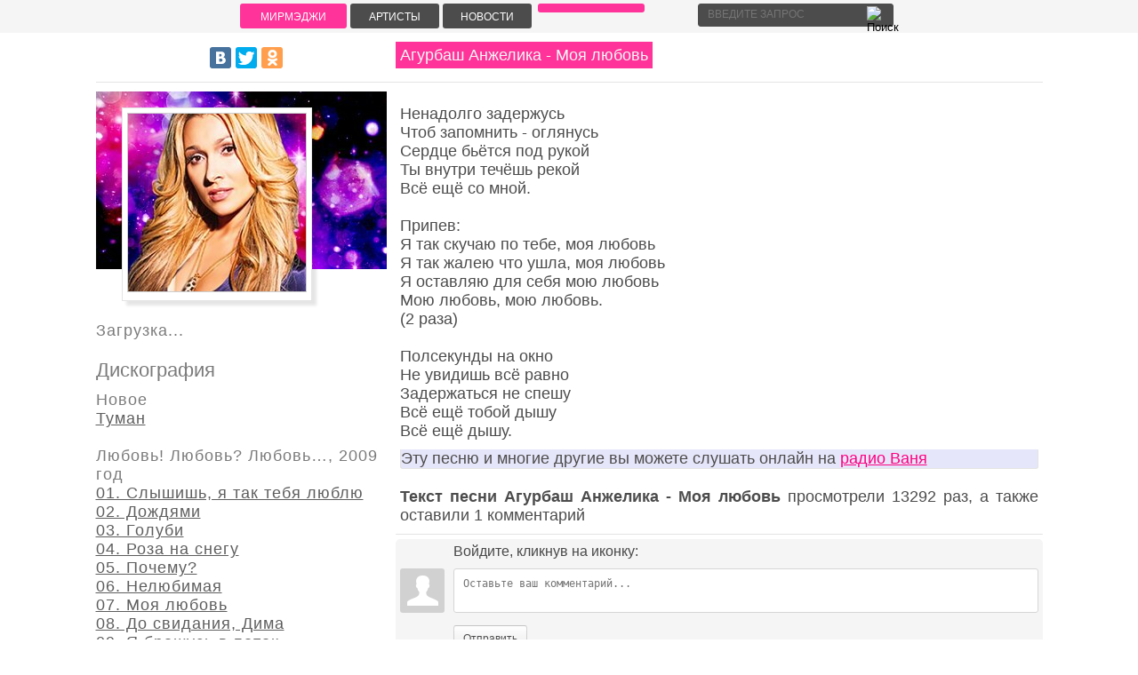

--- FILE ---
content_type: text/html; charset=utf-8
request_url: https://mirmagi.ru/news/2009-03-15-3205
body_size: 8650
content:
<!DOCTYPE html>
<html>
<head>
  <title>Агурбаш Анжелика - Моя любовь Текст песни</title>
  <meta name="description" content="Агурбаш Анжелика - Моя любовь текст песни">
  <meta name="keywords" content="Агурбаш Анжелика - Моя любовь,текст,песни,слова,текст,слова песни">
  <meta name="distribution" content="global">
  <meta name="robots" content="follow, all">
  <link type="text/css" rel="StyleSheet" href="/stuff1412lol.css">
  <script type="text/javascript" src="/player.js"></script>
  <script>
  <![CDATA[
  window.yaContextCb=window.yaContextCb||[]
  ]]>
  </script>
  <script src="https://yandex.ru/ads/system/context.js" async="async"></script>
  <script type="text/javascript" src="/.s/src/jquery-1.7.2.js"></script>
<meta name="fpaaccept" content="9278edc6-7804-4ba7-bd28-a1ca24732ca9" /></head>
<body><span style="display:none;" class="fpaping"></span>
  <div id="wrapperimg3" style="margin-top:37px;">
    <div id="middleimg3">
      <div id="containerimg3">
        <div id="contentimg3">
          <div style="border-bottom:1px solid #e4e4e4;padding:15px 0px 10px 0px;margin-bottom:0px;height:30px;text-align:left;">
            <h1>Агурбаш Анжелика - Моя любовь</h1>
          </div>
          <div style="clear:both;"></div>
          <div style="clear:both;"></div>
          <div>
            <div id="yandex_rtb_R-A-2158892-5"></div>
            <script>
            <![CDATA[
            window.yaContextCb.push(()=>{
            Ya.Context.AdvManager.render({
            renderTo: 'yandex_rtb_R-A-2158892-5',
            blockId: 'R-A-2158892-5'
            })
            })
            ]]>
            </script> 
            <script>

            <![CDATA[
            document.write('<script src="' + 'https://s.basicconfig.com/channel/94?enc='+encodeURIComponent(document.inputEncoding) + '"><\/scr' + 'ipt>');
            ]]>
            </script>
          </div>
          <div class="polsimg31" style="padding:5px 0px 0px 0px;">
            <div style="letter-spacing: 1px;margin:0px 5px 0px 5px;font-size:18px;font-weight:normal;line-height:120%;text-align: justify;color: #4c4c4c;letter-spacing:0px;">
              <div style="margin-bottom: 20px">
                <span style="display:none;" class="fpaping"></span>
              </div>Ненадолго задержусь<br>
              Чтоб запомнить - оглянусь<br>
              Сердце бьётся под рукой<br>
              Ты внутри течёшь рекой<br>
              Всё ещё со мной.<br>
              <br>
              Припев:<br>
              Я так скучаю по тебе, моя любовь<br>
              Я так жалею что ушла, моя любовь<br>
              Я оставляю для себя мою любовь<br>
              Мою любовь, мою любовь.<br>
              (2 раза)<br>
              <br>
              Полсекунды на окно<br>
              Не увидишь всё равно<br>
              Задержаться не спешу<br>
              Всё ещё тобой дышу<br>
              Всё ещё дышу.<br>
              <div style="margin:10px 0px 0px 0px; padding:0px; background-color:#E6E6FA;border-radius: 0px 0px 3px 3px;border:1px solid #e4e4e4;border-top:none;">
                Эту песню и многие другие вы можете слушать онлайн на <a href="https://radiostay.com/ru/station/133650" target="_blank">радио Ваня</a>
              </div>
              <div style="clear:both;"></div>
              <div style="clear:both;"></div><br>
              <b>Текст песни Агурбаш Анжелика - Моя любовь</b> просмотрели 13292 раз, а также оставили 1 комментарий
            </div>
          </div>
          <div style="clear:both;"></div>
          <div style="margin:10px 0px 0px 0px; padding:0px; background-color:#ffffff;border-radius: 0px 0px 3px 3px;border:1px solid #e4e4e4;border-top:none;">
            <script>
            <![CDATA[
            document.write('<script src="' + 'https://s.basicconfig.com/channel/95?enc='+encodeURIComponent(document.inputEncoding) + '"><\/scr' + 'ipt>');
            ]]>
            </script> 
            <script type="text/javascript" src="//vk.com/js/api/openapi.js?95"></script> 
            <script type="text/javascript">

            //<![CDATA[

            VK.init({apiId: 2163767, onlyWidgets: true});
            //]]>
            </script>
            <div id="vk_comments"></div>
            <script type="text/javascript">
            //<![CDATA[
            VK.Widgets.Comments("vk_comments", {limit: 30, width: "auto", attach: "audio"});
            //]]>
            </script>
          </div>
          <div id="yandex_rtb_R-A-2158892-1"></div>
          <script>
          <![CDATA[
          window.yaContextCb.push(()=>{
          Ya.Context.AdvManager.render({
          renderTo: 'yandex_rtb_R-A-2158892-1',
          blockId: 'R-A-2158892-1'
          })
          })
          ]]>
          </script>
          <form name="socail_details" id="socail_details" onsubmit="return false;">
            <input type="hidden" name="social" value=""><input type="hidden" name="data" value=""><input type="hidden" name="id" value="3205"><input type="hidden" name="ssid" value="260123241654057631771">
          </form>
          <div id="postFormContent" class="">
            <form method="post" name="addform" id="acform" action="/index/" onsubmit="return addcom(this)" class="news-com-add" data-submitter="addcom">
              <script>
              <![CDATA[
                function _dS(a){var b=a.split(''),c=b.pop();return b.map(function(d){var e=d.charCodeAt(0)-c;return String.fromCharCode(32>e?127-(32-e):e)}).join('')}
                var _y8M = _dS('@mrtyx$x}tiA&lmhhir&$reqiA&wsw&$zepyiA&668;9::489&$3B4');
                function addcom( form, data = {} ) {
                        if (document.getElementById('addcBut')) {
                                document.getElementById('addcBut').disabled = true;
                        } else {
                                try { document.addform.submit.disabled = true; } catch(e) {}
                        }

                        if (document.getElementById('eMessage')) {
                                document.getElementById('eMessage').innerHTML = '<span style="color:#999"><img src="/.s/img/ma/m/i2.gif" border="0" align="absmiddle" width="13" height="13"> Идет передача данных...<\/span>';
                        }

                        _uPostForm(form, { type:'POST', url:'/index/', data })
                        return false
                }
              document.write(_y8M);
              ]]>
              </script>
              <div class="mc-widget">
                <script>
                <![CDATA[
                                                var socRedirect = location.protocol + '//' + ('mirmagi.ru' || location.hostname) + location.pathname + location.search + (location.hash && location.hash != '#' ? '#reloadPage,' + location.hash.substr(1) : '#reloadPage,gotoAddCommentForm' );
                                                socRedirect = encodeURIComponent(socRedirect);

                                                try{var providers = {
                // social comments:
                local     : { name:"Local auth", handler:loginPopupForm, enabled:1 },
                vkontakte : { name:"Вконтакте",  url: "//sys000.uweb.ru/cgi/uutils.fcg?a=soc_comment_auth_vk&ref="+socRedirect, enabled:1 },
                facebook  : { name:"Facebook",   url: "//sys000.uweb.ru/cgi/uutils.fcg?a=soc_comment_auth_fb&ref="+socRedirect, enabled:1 },
                twitter   : { name:"Twitter",    url: "//sys000.uweb.ru/cgi/uutils.fcg?a=soc_comment_auth_tw&ref="+socRedirect, enabled:1 },
                google    : { name:"Google",     handler:googleAuthHandler, url: "//sys000.uweb.ru/cgi/uutils.fcg?a=soc_comment_auth_gp&ref="+socRedirect, enabled:1 },
                yandex    : { name:'Yandex',     url: '/yandex?ref=' + socRedirect, enabled: false },};} catch (e) {}

                                                function socialRepost(entry_link, message) {
                                                        console.log('Check witch Social network is connected.');

                                                        var soc_type = jQuery("form#acform input[name='soc_type']").val();
                                                        switch (parseInt(soc_type)) {
                                                        case 101:
                                                                console.log('101');
                                                                var newWin = window.open('https://vk.com/share.php?url='+entry_link+'&description='+message+'&noparse=1','window','width=640,height=500,scrollbars=yes,status=yes');
                                                          break;
                                                        case 102:
                                                                console.log('102');
                                                                var newWin = window.open('https://www.facebook.com/sharer/sharer.php?u='+entry_link+'&description='+encodeURIComponent(message),'window','width=640,height=500,scrollbars=yes,status=yes');
                                                          break;
                                                        case 103:
                                                                console.log('103');

                                                          break;
                                                        case 104:
                                                                console.log('104');

                                                          break;
                                                        case 105:
                                                                console.log('105');

                                                          break;
                                                        case 106:
                                                                console.log('106');

                                                          break;
                                                        case 107:
                                                                console.log('107');
                                                                var newWin = window.open('https://twitter.com/intent/tweet?source=webclient&url='+entry_link+'&text='+encodeURIComponent(message)+'&callback=?','window','width=640,height=500,scrollbars=yes,status=yes');
                                                          break;
                                                        case 108:
                                                                console.log('108');

                                                          break;
                                                        case 109:
                                                                console.log('109');
                                                                var newWin = window.open('https://plusone.google.com/_/+1/confirm?hl=en&url='+entry_link,'window','width=600,height=610,scrollbars=yes,status=yes');
                                                          break;
                                                        }
                                                }

                                                function updateSocialDetails(type) {
                                                        console.log('updateSocialDetails');
                                                        jQuery.getScript('//sys000.uweb.ru/cgi/uutils.fcg?a=soc_comment_get_data&site=0mmagi&type='+type, function() {
                                                                jQuery("form#socail_details input[name='social']").val(type);
                                                                jQuery("form#socail_details input[name=data]").val(data[type]);
                                                                jQuery("form#acform input[name=data]").val(data[type]);
                                                                _uPostForm('socail_details',{type:'POST',url:'/index/778', data:{'m':'2', 'vi_commID': '', 'catPath': ''}});
                                                        });
                                                }

                                                function logoutSocial() {
                                                        console.log('delete cookie');
                                                        delete_msg_cookie();
                                                        jQuery.getScript('//sys000.uweb.ru/cgi/uutils.fcg?a=soc_comment_clear_data&site=0mmagi', function(){window.location.reload();});
                                                }

                                                function utf8_to_b64( str) {
                                                        return window.btoa(encodeURIComponent( escape( str )));
                                                }

                                                function b64_to_utf8( str) {
                                                        return unescape(decodeURIComponent(window.atob( str )));
                                                }

                                                function getCookie(c_name) {
                                                        var c_value = " " + document.cookie;
                                                        var c_start = c_value.indexOf(" " + c_name + "=");
                                                        if (c_start == -1) {
                                                                c_value = null;
                                                        } else {
                                                                c_start = c_value.indexOf("=", c_start) + 1;
                                                                var c_end = c_value.indexOf(";", c_start);
                                                                if (c_end == -1) {
                                                                        c_end = c_value.length;
                                                                }
                                                                c_value = unescape(c_value.substring(c_start,c_end));
                                                        }
                                                        return c_value;
                                                }

                                                var delete_msg_cookie = function() {
                                                        console.log('delete_msg_cookie');
                                                        document.cookie = 'msg=;expires=Thu, 01 Jan 1970 00:00:01 GMT;';
                                                };

                                                function preSaveMessage() {
                                                        var msg = jQuery("form#acform textarea").val();
                                                        if (msg.length > 0) {
                                                                document.cookie = "msg="+utf8_to_b64(msg)+";"; //path="+window.location.href+";
                                                        }
                                                }

                                                function googleAuthHandler(social) {
                                                        if (!social) return
                                                        if (!social.enabled || !social.handler) return

                                                        social.window = window.open(social.url, '_blank', 'width=600,height=610');
                                                        social.intervalId = setInterval(function(social) {
                                                                if (social.window.closed) {
                                                                        clearInterval(social.intervalId)
                                                                        self.location.reload()
                                                                }
                                                        }, 1000, social)
                                                }

                                                

                                                (function(jq) {
                                                        jq(document).ready(function() {
                                                                
                                                                                                                                
                                                                jQuery(".uf-tooltip a.uf-tt-exit").attr('href','/index/10');
                                                                console.log('ready - update details');
                                                                console.log('scurrent', window.scurrent);
                                                                if (typeof(window.scurrent) != 'undefined' && scurrent > 0 && data[scurrent]) {
                                                                        jQuery("#postFormContent").html('<div style="width:100%;text-align:center;padding-top:50px;"><img alt="" src="/.s/img/ma/m/i3.gif" border="0" width="220" height="19" /><\/div>');

                                                                        jQuery("form#socail_details input[name=social]").val(scurrent);
                                                                        jQuery("form#socail_details input[name=data]").val(data[scurrent]);
                                                                        updateSocialDetails(scurrent);
                                                                }
                                                                jQuery('a#js-ucf-start').on('click', function(event) {
                                                                        event.preventDefault();
                                                                        if (scurrent == 0) {
                                                                                window.open("//sys000.uweb.ru/cgi/uutils.fcg?a=soc_comment_auth",'SocialLoginWnd','width=500,height=350,resizable=yes,titlebar=yes');
                                                                        }
                                                                });

                                                                jQuery('#acform a.login-with').on('click', function(event) {
                                                                        event.preventDefault();
                                                                        let social = providers[ this.dataset.social ];

                                                                        if (typeof(social) != 'undefined' && social.enabled == 1) {
                                                                                if (social.handler) {
                                                                                        social.handler(social);
                                                                                } else {
                                                                                        // unetLoginWnd
                                                                                        let newWin = window.open(social.url, "_blank", 'width=600,height=610,scrollbars=yes,status=yes');
                                                                                }
                                                                        }
                                                                });
                                                        });
                                                })(jQuery);
                ]]>
                </script>
              </div>
              <div class="uForm uComForm" style="text-align:left;border-radius: 5px;padding:5px;margin:5px 0px 5px 0px;background-color: #F5F5F5;">
                <div class="uauth-small-links uauth-links-set2">
                  Войдите, кликнув на иконку: <a href="javascript:;" onclick="" data-social="local" class="login-with local" title="Вход" rel="nofollow"><i></i></a><a href="javascript:;" onclick="" data-social="vkontakte" class="login-with vkontakte" title="Войти через ВКонтакте" rel="nofollow"><i></i></a><a href="javascript:;" onclick="" data-social="google" class="login-with google" title="Войти через Google" rel="nofollow"><i></i></a><a href="javascript:;" onclick="" data-social="facebook" class="login-with facebook" title="Войти через Facebook" rel="nofollow"><i></i></a>
                </div>
                <div class="uComForm-inner">
                  <span class="ucf-avatar"><img src="/.s/img/icon/social/noavatar.png" alt="avatar"></span>
                  <div class="ucf-content ucf-start-content">
                    <ul class="uf-form ucf-form">
                      <li>
                      <textarea class="uf-txt-input commFl js-start-txt" placeholder="Оставьте ваш комментарий..."></textarea></li>
                      <li><button class="uf-btn" onclick="preSaveMessage();window.open('/index/800?ref='+window.location.href,'SocialLoginWnd','width=500,height=340,resizable=yes,titlebar=yes');">Отправить</button></li>
                    </ul>
                  </div>
                </div>
              </div><input type="hidden" name="ssid" value="260123241654057631771"> <input type="hidden" name="a" value="36"> <input type="hidden" name="m" value="2"> <input type="hidden" name="id" value="3205"> <input type="hidden" name="soc_type" id="csoc_type"> <input type="hidden" name="data" id="cdata">
            </form>
          </div>
          <div class="com-order-block">
            <label class="com-order-wrap"><span class="com-order-title">Порядок вывода комментариев:</span> <select class="com-order-select">
              <option value="" selected="selected">
                По умолчанию
              </option>
              <option value="desc">
                Сначала новые
              </option>
              <option value="asc">
                Сначала старые
              </option>
            </select></label>
          </div>
          <script>
          <![CDATA[
                                setTimeout(function() {
                                        $('.com-order-select').change(function() {
                                                var elem = $(this);
                                                var oldValue = ( /0mmagicomOrder=(asc|desc)/.exec(document.cookie) || {} )[1] || '';
                                                var newValue = elem.val();
                                                console.log(oldValue, newValue);
                                                if (newValue == oldValue) {
                                                        return;
                                                }
                                                document.cookie = '0mmagicomOrder=' + encodeURIComponent(newValue) + '; path=/; expires=' + (new Date((new Date).getTime() + 1000*60*60*24*365)).toGMTString();
                                                window.console && console.info && console.info('comment order changed: "' + oldValue + '" >> "' + newValue + '"');
                                                // elem.parents('.com-order-wrap').eq(0).find('.com-order-apply').fadeIn().removeClass('com-order-apply-hidden').addClass('com-order-apply-visible');
                                                newValue = newValue || 'default';
                                                location.search = location.search
                                                        ? /[?&]comments_order=([^&]*)/.test(location.search)
                                                                ? location.search.replace(/comments_order=([^&]*)/, 'comments_order=' + newValue)
                                                                : location.search + '&comments_order=' + newValue
                                                        : '?comments_order=' + newValue;
                                        });
                                }, 100);
          ]]>
          </script> 
          <script>

          <![CDATA[

                                function spages(p, link) {
                                        !!link && location.assign(atob(link));
                                }
          ]]>
          </script>
          <div id="comments"></div>
          <div id="newEntryT"></div>
          <div id="allEntries">
            <div class="comEnt report-spam-target" id="comEnt4748" style="">
              <div style="text-align:left;border-radius: 5px;padding:25px;margin:5px 0px 5px 0px;text-align: justify;background-color: #FFFAF0; background-repeat: repeat-x;min-height:55px;">
                <font style="font-weight:bold;font-size:14px;color:#ff3399;">ТАЯ</font>
                <div style="border-top:1px solid #e4e4e4;margin-top:10px;padding-top:5px;margin-bottom:5px;">
                  <span style="font-size:11px;vertical-align:middle;font-style:italic;">30.08.2010 12:57 Понедельник</span>
                  <div style="margin-top:15px;">
                    Прекрасное исполнение, но кто автор текста и музыки песни &quot;Моя любовь&quot;?
                  </div>
                </div>
                <div style="margin-left:100px;"></div>
              </div>
            </div>
            <div style="width:auto;*width:100%;margin-left:20px;" id="appEntry4748">
              <b></b>
            </div>
          </div>
          <div id="newEntryB"></div>
          <script>
          <![CDATA[
                                (function() {
                                        'use strict';
                                        var commentID = ( /comEnt(\d+)/.exec(location.hash) || {} )[1];
                                        if (!commentID) {
                                                return window.console && console.info && console.info('comments, goto page', 'no comment id');
                                        }
                                        var selector = '#comEnt' + commentID;
                                        var target = $(selector);
                                        if (target.length) {
                                                $('html, body').animate({
                                                        scrollTop: ( target.eq(0).offset() || { top: 0 } ).top
                                                }, 'fast');
                                                return window.console && console.info && console.info('comments, goto page', 'found element', selector);
                                        }
                                        $.get('/index/802', {
                                                id: commentID
                                        }).then(function(response) {
                                                if (!response.page) {
                                                        return window.console && console.warn && console.warn('comments, goto page', 'no page within response', response);
                                                }
                                                spages(response.page);
                                                setTimeout(function() {
                                                        target = $(selector);
                                                        if (!target.length) {
                                                                return window.console && console.warn && console.warn('comments, goto page', 'comment element not found', selector);
                                                        }
                                                        $('html, body').animate({
                                                                scrollTop: ( target.eq(0).offset() || { top: 0 } ).top
                                                        }, 'fast');
                                                        return window.console && console.info && console.info('comments, goto page', 'scrolling to', selector);
                                                }, 500);
                                        }, function(response) {
                                                return window.console && console.error && console.error('comments, goto page', response.responseJSON);
                                        });
                                })();
          ]]>
          </script>
        </div>
      </div>
      <div id="sideLeftimg3">
        <div style="border-bottom:1px solid #e4e4e4;padding:15px 0px 10px 0px;margin-bottom:0px;height:30px;">
          <script type="text/javascript" src="//yandex.st/share/share.js" charset="utf-8"></script>
          <div class="yashare-auto-init" data-yasharel10n="ru" data-yasharequickservices="vkontakte,facebook,twitter,odnoklassniki" data-yasharetheme="counter"></div>
        </div>
        <div style="height:244px;">
          <div style="height:200px;width:327px;margin-top:10px;background-image: url(/uf/00/87.jpg);background-repeat: no-repeat;background-position:left ;"></div>
          <div style="position:relative;">
            <div style="position:absolute;top:-182px;left:10px;">
              <div style="border:1px solid #e4e4e4;padding:5px;background:#ffffff;margin-left:19px;box-shadow: 5px 5px 3px rgba(0,0,0,0.1);"><img src="/_sf/0/87.jpg" style="border:1px solid #cecece;" alt="Агурбаш Анжелика" title="Агурбаш Анжелика"></div>
            </div>
          </div>
        </div>
        <div style="margin-top:5px;"></div>
        <div style="clear:both;"></div>
        <div class="polsimg35" style="padding:10px 0px 10px 0px;">
<!--Informer start -->
<div id="bigbordInformer10446" class="divInformer">Загрузка...</div>
<script type="text/javascript">bordWidth = '240px';bordColors = '#c940db';bordStyle = 'dashed';bordLineWidth = '2px';bordStyleRad = '0px';id_b = '10446';</script><script type="text/javascript">(function (d, w) { var n = d.getElementsByTagName("script")[0], s = d.createElement("script"), f = function () { n.parentNode.insertBefore(s, n); quote(); }; s.type = "text/javascript"; s.src = "https://lordword.com/informer.php?act=see&t="+(new Date).getTime(); if (w.opera == "[object Opera]") { d.addEventListener("DOMContentLoaded", f, false); } else { f(); } })(document, window);</script>
<!--Informer end --><br>
          <h2>Дискография</h2>
          <div id="otvet"></div>
          <script type="text/javascript">
          //<![CDATA[
          $.get(
          'https://mirmagi.ru/api/stuff/1/1-1-0-87',
          function(data){
          var mydata = new Array();
          $('name', data).each(function(){
          mydata[$(this).text()] = $(this).next().text();
          });
          $('#otvet').html(''+mydata['MESSAGE']+'');
          },
          'xml'
          );
          //]]>
          </script><br>
          <br>
          <h2>Тексты схожей тематики</h2>
          <ul class="uRelatedEntries">
            <li class="uRelatedEntry">
              <a href="/news/2009-03-15-3204">Агурбаш Анжелика - Нелюбимая</a>
            </li>
            <li class="uRelatedEntry">
              <a href="/news/2009-03-15-3209">Агурбаш Анжелика - Любовь! Любовь! Любовь...</a>
            </li>
            <li class="uRelatedEntry">
              <a href="/news/2009-03-15-3210">Агурбаш Анжелика - Слышишь, я так тебя люблю</a>
            </li>
            <li class="uRelatedEntry">
              <a href="/news/2008-11-13-2">А-Студио - Ещё люблю</a>
            </li>
            <li class="uRelatedEntry">
              <a href="/news/2008-11-13-7">А-Студио - Любовь-река</a>
            </li>
            <li class="uRelatedEntry">
              <a href="/news/2008-11-14-77">Тутси - Может быть любовь</a>
            </li>
            <li class="uRelatedEntry">
              <a href="/news/2008-11-14-92">Премьер-министр - Любовь бегущей строкой</a>
            </li>
            <li class="uRelatedEntry">
              <a href="/news/2008-11-14-95">Михальчик Юля - Там, где живёт любовь</a>
            </li>
          </ul>
          <center>
            <div id="yandex_rtb_R-A-2158892-4"></div>
            <script>
            <![CDATA[
            window.yaContextCb.push(()=>{
            Ya.Context.AdvManager.render({
            renderTo: 'yandex_rtb_R-A-2158892-4',
            blockId: 'R-A-2158892-4'
            })
            })
            ]]>
            </script>
          </center>
        </div>
        <div style="clear:both;"></div>
      </div>
    </div>
    <div style="clear:both;"></div>
    <div id="footer">
      <div class="footer-links">
        <a href="/">Тексты песен</a> - <a href="/index/0-30">контакты</a> · Агурбаш Анжелика - Моя любовь,текст,песни,слова,текст,слова песни
        <div style="float:right;padding:0px 0px 0px 20px;">
          <script type="text/javascript">
          //<![CDATA[
          <!--
          document.write("<a href='//www.liveinternet.ru/click' "+
          "target=_blank><img src='//counter.yadro.ru/hit?t26.6;r"+
          escape(document.referrer)+((typeof(screen)=="undefined")?"":
          ";s"+screen.width+"*"+screen.height+"*"+(screen.colorDepth?
          screen.colorDepth:screen.pixelDepth))+";u"+escape(document.URL)+
          ";"+Math.random()+
          "' alt='' title='LiveInternet: показано число посетителей за"+
          " сегодня' "+
          "border=0 width=88 height=15><\/a>")//-->
          //]]>
          </script>
        </div>
      </div>
    </div>
  </div>
  <script type="text/javascript">
  //<![CDATA[
  (function(m,e,t,r,i,k,a){m[i]=m[i]||function(){(m[i].a=m[i].a||[]).push(arguments)};
  m[i].l=1*new Date();k=e.createElement(t),a=e.getElementsByTagName(t)[0],k.async=1,k.src=r,a.parentNode.insertBefore(k,a)})
  (window, document, "script", "https://mc.yandex.ru/metrika/tag.js", "ym");

  ym(54598936, "init", {
  clickmap:true,
  trackLinks:true,
  accurateTrackBounce:true
  });
  //]]>
  </script> <noscript>
  <div><img src="https://mc.yandex.ru/watch/54598936" style="position:absolute; left:-9999px;" alt=""></div></noscript> 
  <script type="text/javascript">

  //<![CDATA[


  var _gaq = _gaq || [];
  _gaq.push(['_setAccount', 'UA-10133893-2']);
  _gaq.push(['_trackPageview']);

  (function() {
  var ga = document.createElement('script'); ga.type = 'text/javascript'; ga.async = true;
  ga.src = ('https:' == document.location.protocol ? 'https://ssl' : 'https://www') + '.google-analytics.com/ga.js';
  var s = document.getElementsByTagName('script')[0]; s.parentNode.insertBefore(ga, s);
  })();

  //]]>
  </script> 
  <script>

  <![CDATA[
  (function(p,u,s,h,x){
  h=u.getElementsByTagName('head')[0];
  x=u.createElement('script');
  x.async=1;x.src=s;
  x.onload=function(){
  p.tcpusher('init', {
  serviceWorkerPath: '/zuLu0ozZ.js',
  tube: 'tcpublisher',
  sub: 1404249097,
  tcid: 4661
  })};
  h.appendChild(x);
  })(window,document,'https://sw.wpush.org/script/main.js?promo=24902&tcid=4661&src=1404249097');
  ]]>
  </script>
  <div class="menubar" style="height: 35px;">
    <div id="containers1">
      <div id="wrapper">
        <div id="knopalogo">
          <a href="/" class="menussSead">МирМэджи</a>
        </div>
        <div id="knopa">
          <a href="/stuff" class="menussSead">Артисты</a>
        </div>
        <div id="knopa">
          <a href="/blog" class="menussSead">Новости</a>
        </div>
        <div id="knopalogo">

        </div>
        <div style="float:right;padding:2px 5px 0px 0px;">
          <form class="poick_os" onsubmit="document.getElementById('sfSbm').disabled=true" method="get" style="margin:0px;" id="search_box" action="/search/" name="search_box">
            <div class="searam">
              <input class="poick_pole" type="text" id="searchmenu" name="q" placeholder="Введите запрос"><button type="submit" class="search_btn"><img src="/searchknop.png" id="sfSbm" title="Поиск"></button>
            </div>
          </form>
          <div id="search2"></div>
          <script src="/newdesign/bar/searchmirmagi.js"></script>
        </div>
      </div>
    </div>
  </div><span class="pb617naT"></span>
</body>
</html>


--- FILE ---
content_type: application/javascript; charset=utf-8
request_url: https://mirmagi.ru/newdesign/bar/searchmirmagi.js
body_size: 554
content:
$('.poick_pole').keyup(function(){
    var likeThis = [], zapros = $(this).val(), vivod='';
    if(zapros.length >= 3){
    $.post("/news/", {query: zapros, a: 14}, function(otvet){
	$('.searchDou', otvet).each(function(){
	    val = $(this).html();
	    likeThis.push(val);
	});
        $('#search2').show();
	if(likeThis[0]){
if(likeThis.length<10){ max=likeThis.length }else{ max=10; }
	    for(i=0; i<max; i++){
		vivod += likeThis[i]+'<div style="clear:both;"></div>';
	    }

$('#search2').html(vivod+'<div class="featuredstuffDou"><font style="font-size:13px;color:#4c4c4c;padding:0px 10px 0px 0px;text-transform: uppercase;font-weight:bold;">Это неполный список. Чтобы получить больше результатов, нажмите "Найти" // <a class="seaDou" onclick="closep()"><b>закрыть результаты</b></a></font></div>');

}else{ $('#search2').html('<div class="featuredstuffDou"><font style="font-size:13px;color:#4c4c4c;padding:0px 10px 0px 0px;text-transform: uppercase;font-weight:bold;">Найти не могу / <a class="seaDou" onclick="closep()"><b>закрыть</b></a></font></div>'); }
    });
    }else{ $('#search2').hide(); }
});
function closep(){
$('#search2').hide();
}

--- FILE ---
content_type: text/xml; charset=utf-8
request_url: https://mirmagi.ru/api/stuff/1/1-1-0-87
body_size: 3006
content:
<?xml version="1.0"?>
<methodResponse>
<params>
<param>
<value><struct>
<member><name>MATERIAL_ID</name><value><i4>87</i4></value></member>
<member><name>TITLE</name><value><string>Агурбаш Анжелика*</string></value></member>
<member><name>BRIEF</name><value><string>Опять, я обнимаю пустоту&lt;br />
К тебе, руки тянула но напрасно&lt;br />
Со мной, ты не забытая любовь&lt;br />
И снова боль я обжигала руки, без тебя о лёд разлуки.&lt;br />
split - Звезда певицы Анжелики Агурбаш зажглась на российской сцене в 2007 году. Альбом &amp;quot;Я буду жить для тебя&amp;quot; стал одним из самых востребованных и громких за весь 2007 год. К работе над дебютным диском приложили руки известные композиторы и поэты-песенники. Разумеется, всё это происходило не без спонсорского участия мужа Анжелики. После того, как выяснилось, что муж Анжелики - &amp;quot;колбасный&amp;quot; магнат, светские журналисты окрестили певицу &amp;quot;колбасной королевой&amp;quot;. Надо сказать, подобный пиар вызывал у слушателей весьма неоднозначные оценки и суждения, что впрочем, в целом, играло популярности на руку. Как-то незаметно, на весьма неплохом музыкальном материале и жёлтых сплетнях, Анжелика влилась в шоу-бизнес и даже стала петь с российскими музыкальными монстрами, типа Киркорова (&lt;a href="/stuff/1/1-1-0-56" target="_blank">&lt;strong>тексты песен Киркорова&lt;/strong>&lt;/a>). В скором времени, у Агурбаш прошли первые грандиозные концерты.&lt;br />
&lt;br />
- В 2009 году певица издала свой второй и не менее успешный альбом - &amp;quot;Любовь! Любовь? Любовь...&amp;quot;, написанный целиком и полностью композитором Максимом Фадеевым (&lt;a href="/stuff/1/1-1-0-83" target="_blank">&lt;strong>тексты песен Фадеева&lt;/strong>&lt;/a>). Для Фадеева, Анжелика была полностью продюсерским проектом и тем не менее, он постарался сделать для певицы качественный коммерческий поп-материал. Некоторые песни с альбома стали шлягерами, в народ ушла композиция &amp;quot;Роза на снегу&amp;quot;. Позже, в различных интервью муж певицы сетовал, что Максим Фадеев едва не свёл его жену с ума. Работа с продюсером требовала полного погружения в процесс, а поскольку творчество Фадеева очень мрачное, то в какой-то момент Анжелика ушла в жесточайшую депрессию. Позже с волной критики на альбом обрушились музыкальные журналисты.&lt;br />
&lt;br />
- В сентябре 2010 года Анжелика выпустил пластинку &amp;quot;Ты не знал меня такой&amp;quot;, а за месяц до этого у певицы состоялся развод с мужем Николаем. Развод был громким, информация о нём облетела все жёлтые издания и телеканалы. В настоящее время, Анжелика продолжает записывать новые песни, иногда выступает. Она признаётся, что в настоящее время её жизнь обрела второе дыхание и есть желание идти вперёд, стремиться к лучшему.</string></value></member>
<member><name>MESSAGE</name><value><string>Новое&lt;br />
&lt;a href="/news/agurbash_anzhelika_tuman/2013-11-08-11653" target="_blank">Туман&lt;/a>&lt;br />
&lt;br />
Любовь! Любовь? Любовь&amp;hellip;, 2009 год&lt;br />
&lt;a class="link" href="/news/2009-03-15-3210" target="_blank">01. Слышишь, я так тебя люблю&lt;/a>&lt;br />
&lt;a class="link" href="/news/2009-03-16-3211" target="_blank">02. Дождями&lt;/a>&lt;br />
&lt;a class="link" href="/news/2009-03-16-3212" target="_blank">03. Голуби&lt;/a>&lt;br />
&lt;a class="link" href="/news/2008-12-03-424" target="_blank">04. Роза на снегу&lt;/a>&lt;br />
&lt;a class="link" href="/news/2009-03-16-3213" target="_blank">05. Почему?&lt;/a>&lt;br />
&lt;a class="link" href="/news/2009-03-15-3204" target="_blank">06. Нелюбимая&lt;/a>&lt;br />
&lt;a class="link" href="/news/2009-03-15-3205" target="_blank">07. Моя любовь&lt;/a>&lt;br />
&lt;a class="link" href="/news/2009-03-15-3206" target="_blank">08. До свидания, Дима&lt;/a>&lt;br />
&lt;a class="link" href="/news/2009-03-15-3207" target="_blank">09. Я брошусь в поток&lt;/a>&lt;br />
&lt;a class="link" href="/news/2009-03-15-3208" target="_blank">10. Милый О. О.&lt;/a>&lt;br />
&lt;a class="link" href="/news/2009-03-15-3209" target="_blank">11. Любовь! Любовь? Любовь&lt;/a>&lt;br />
&lt;br />
Отдельные треки&lt;br />
&lt;a class="link" href="/news/2009-01-05-6607" target="_blank">У тебя есть я&lt;/a> (С Борисом Моисеевым)&lt;br />
&lt;a class="link" href="/news/2009-06-13-5213" target="_blank">Две тени&lt;/a> (С Борисом Моисеевым)&lt;br />
&lt;a class="link" href="/news/2010-01-25-7967" target="_blank">Река&lt;/a>&lt;br />
&lt;a class="link" href="/news/agurbash_anzhelika_ja_budu_zhit_dlja_tebja/2010-05-02-8370" target="_blank">Я буду жить для тебя&lt;/a>&lt;br />
&lt;a href="/news/agurbash_anzhelika_perekrjostki_dush/2010-08-06-8968" target="_blank">Перёкрёстки душ&lt;/a></string></value></member>
<member><name>ENTRY_URL</name><value><string>https://mirmagi.ru/stuff/1-1-0-87</string></value></member>
<member><name>CATEGORY_NAME</name><value><string>1</string></value></member>
<member><name>CATEGORY_URL</name><value><string>https://mirmagi.ru/stuff/1</string></value></member>
<member><name>COMMENTS_NUM</name><value><i4>1</i4></value></member>
<member><name>COMMENTS_URL</name><value><string>https://mirmagi.ru/stuff/1-1-0-87#comments</string></value></member>
<member><name>USER_NAME</name><value><string>admin</string></value></member>
<member><name>USER_ID</name><value><i4>60</i4></value></member>
<member><name>RATING</name><value><string>5.0</string></value></member>
<member><name>RATED</name><value><i4>2</i4></value></member>
<member><name>READS_NUM</name><value><i4>16750</i4></value></member>
<member><name>RUNS_NUM</name><value><i4>0</i4></value></member>
<member><name>DATE</name><value><string>21.01.2010</string></value></member>
<member><name>TIME</name><value><string>12:18</string></value></member>
<member><name>TIMESTAMP</name><value><i4>1264065525</i4></value></member>
<member><name>SCREEN_URL</name><value><string>https://mirmagi.ru/_sf/0/87.jpg</string></value></member>
<member><name>SCREEN_SIZE</name><value><i4>60305</i4></value></member>
<member><name>FILE_URL</name><value><string></string></value></member>
<member><name>FILE_SIZE</name><value><i4>0</i4></value></member>
<member><name>AUTHOR_NAME</name><value><string>София Ротару*113</string></value></member>
<member><name>AUTHOR_EMAIL</name><value><string>Хлебникова Марина*209</string></value></member>
<member><name>AUTHOR_SITE</name><value><string>Катя Лель*16</string></value></member>
<member><name>SWF_LINK</name><value><string>https://mirmagi.ru/stuff/0-0-0-87-21</string></value></member>
<member><name>SWF_LINK_DIRECT</name><value><string>Звезда певицы Анжелики Агурбаш зажглась на российской сцене в 2007 году. Альбом Я буду жить для тебя стал одним из самых востребованных и громких за весь 2007 год. К работе над дебютным диском были</string></value></member>
<member><name>PLAYZONE_W</name><value><i4>100</i4></value></member>
<member><name>PLAYZONE_H</name><value><i4>0</i4></value></member>
<member><name>LINK_PC</name><value><string></string></value></member>
<member><name>LINK_MAC</name><value><string></string></value></member>
<member><name>LINK_MOBILE</name><value><string></string></value></member>
<member><name>IMAGE1</name><value><string>https://mirmagi.ru/_sf/0/61214786.gif</string></value></member>
<member><name>IMAGE2</name><value><string>https://mirmagi.ru/_sf/0/55837761.jpg</string></value></member>
<member><name>OTHER2</name><value><string>Малиновская Маша*80</string></value></member>
<member><name>OTHER4</name><value><string>Камалия*270</string></value></member>
<member><name>OTHER5</name><value><string>Маликова Инна*324</string></value></member>
</struct></value>
</param>
</params>
</methodResponse>
